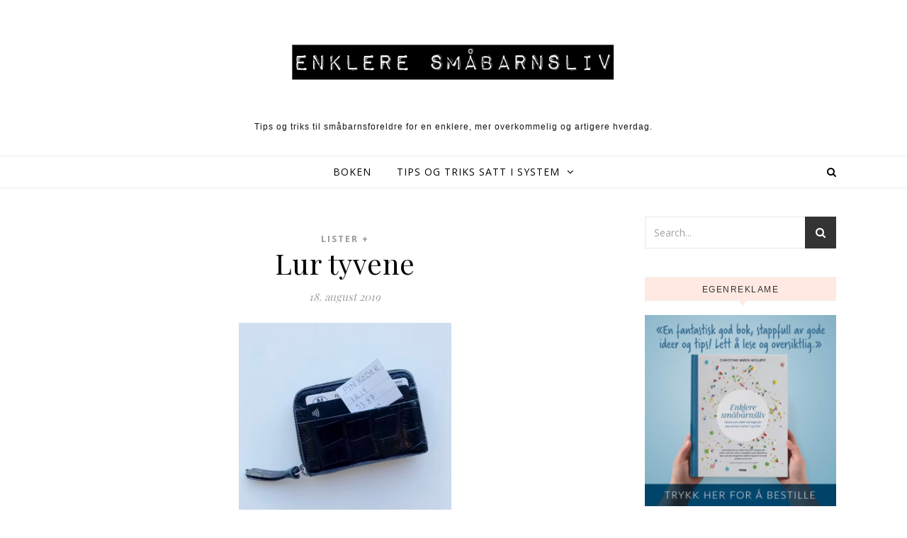

--- FILE ---
content_type: text/html; charset=UTF-8
request_url: https://www.enkleresmabarnsliv.no/2019/08/18/lur-tyvene/
body_size: 74026
content:
<!DOCTYPE html>
<html dir="ltr" lang="nb-NO">
<head>
<meta charset="UTF-8">
<meta name="viewport" content="width=device-width, initial-scale=1.0" />
<link rel="profile" href="http://gmpg.org/xfn/11">

		<!-- All in One SEO 4.9.1 - aioseo.com -->
	<meta name="robots" content="max-image-preview:large" />
	<meta name="author" content="christine"/>
	<link rel="canonical" href="https://www.enkleresmabarnsliv.no/2019/08/18/lur-tyvene/" />
	<meta name="generator" content="All in One SEO (AIOSEO) 4.9.1" />
		<script type="application/ld+json" class="aioseo-schema">
			{"@context":"https:\/\/schema.org","@graph":[{"@type":"Article","@id":"https:\/\/www.enkleresmabarnsliv.no\/2019\/08\/18\/lur-tyvene\/#article","name":"Lur tyvene | Enklere sm\u00e5barnsliv","headline":"Lur tyvene","author":{"@id":"https:\/\/www.enkleresmabarnsliv.no\/author\/christine\/#author"},"publisher":{"@id":"https:\/\/www.enkleresmabarnsliv.no\/#organization"},"image":{"@type":"ImageObject","url":"https:\/\/www.enkleresmabarnsliv.no\/wp-content\/uploads\/2019\/08\/Enlight565.jpg","@id":"https:\/\/www.enkleresmabarnsliv.no\/2019\/08\/18\/lur-tyvene\/#articleImage","width":3024,"height":3024},"datePublished":"2019-08-18T20:10:34+02:00","dateModified":"2019-08-18T20:10:34+02:00","inLanguage":"nb-NO","mainEntityOfPage":{"@id":"https:\/\/www.enkleresmabarnsliv.no\/2019\/08\/18\/lur-tyvene\/#webpage"},"isPartOf":{"@id":"https:\/\/www.enkleresmabarnsliv.no\/2019\/08\/18\/lur-tyvene\/#webpage"},"articleSection":"Lister +"},{"@type":"BreadcrumbList","@id":"https:\/\/www.enkleresmabarnsliv.no\/2019\/08\/18\/lur-tyvene\/#breadcrumblist","itemListElement":[{"@type":"ListItem","@id":"https:\/\/www.enkleresmabarnsliv.no#listItem","position":1,"name":"Home","item":"https:\/\/www.enkleresmabarnsliv.no","nextItem":{"@type":"ListItem","@id":"https:\/\/www.enkleresmabarnsliv.no\/category\/lister\/#listItem","name":"Lister +"}},{"@type":"ListItem","@id":"https:\/\/www.enkleresmabarnsliv.no\/category\/lister\/#listItem","position":2,"name":"Lister +","item":"https:\/\/www.enkleresmabarnsliv.no\/category\/lister\/","nextItem":{"@type":"ListItem","@id":"https:\/\/www.enkleresmabarnsliv.no\/2019\/08\/18\/lur-tyvene\/#listItem","name":"Lur tyvene"},"previousItem":{"@type":"ListItem","@id":"https:\/\/www.enkleresmabarnsliv.no#listItem","name":"Home"}},{"@type":"ListItem","@id":"https:\/\/www.enkleresmabarnsliv.no\/2019\/08\/18\/lur-tyvene\/#listItem","position":3,"name":"Lur tyvene","previousItem":{"@type":"ListItem","@id":"https:\/\/www.enkleresmabarnsliv.no\/category\/lister\/#listItem","name":"Lister +"}}]},{"@type":"Organization","@id":"https:\/\/www.enkleresmabarnsliv.no\/#organization","name":"Enklere sm\u00e5barnsliv","description":"Tips og triks til sm\u00e5barnsforeldre for en enklere, mer overkommelig og artigere hverdag.","url":"https:\/\/www.enkleresmabarnsliv.no\/","logo":{"@type":"ImageObject","url":"https:\/\/www.enkleresmabarnsliv.no\/wp-content\/uploads\/2019\/08\/cropped-Logo-enklere-sm\u00e5barnsliv.jpg","@id":"https:\/\/www.enkleresmabarnsliv.no\/2019\/08\/18\/lur-tyvene\/#organizationLogo","width":2500,"height":590},"image":{"@id":"https:\/\/www.enkleresmabarnsliv.no\/2019\/08\/18\/lur-tyvene\/#organizationLogo"}},{"@type":"Person","@id":"https:\/\/www.enkleresmabarnsliv.no\/author\/christine\/#author","url":"https:\/\/www.enkleresmabarnsliv.no\/author\/christine\/","name":"christine","image":{"@type":"ImageObject","@id":"https:\/\/www.enkleresmabarnsliv.no\/2019\/08\/18\/lur-tyvene\/#authorImage","url":"https:\/\/secure.gravatar.com\/avatar\/5e331c78d53b23f5067779d2003ea021e9031f70f999f6ef728800e0f3337fcc?s=96&d=mm&r=g","width":96,"height":96,"caption":"christine"}},{"@type":"WebPage","@id":"https:\/\/www.enkleresmabarnsliv.no\/2019\/08\/18\/lur-tyvene\/#webpage","url":"https:\/\/www.enkleresmabarnsliv.no\/2019\/08\/18\/lur-tyvene\/","name":"Lur tyvene | Enklere sm\u00e5barnsliv","inLanguage":"nb-NO","isPartOf":{"@id":"https:\/\/www.enkleresmabarnsliv.no\/#website"},"breadcrumb":{"@id":"https:\/\/www.enkleresmabarnsliv.no\/2019\/08\/18\/lur-tyvene\/#breadcrumblist"},"author":{"@id":"https:\/\/www.enkleresmabarnsliv.no\/author\/christine\/#author"},"creator":{"@id":"https:\/\/www.enkleresmabarnsliv.no\/author\/christine\/#author"},"datePublished":"2019-08-18T20:10:34+02:00","dateModified":"2019-08-18T20:10:34+02:00"},{"@type":"WebSite","@id":"https:\/\/www.enkleresmabarnsliv.no\/#website","url":"https:\/\/www.enkleresmabarnsliv.no\/","name":"Enklere sm\u00e5barnsliv","description":"Tips og triks til sm\u00e5barnsforeldre for en enklere, mer overkommelig og artigere hverdag.","inLanguage":"nb-NO","publisher":{"@id":"https:\/\/www.enkleresmabarnsliv.no\/#organization"}}]}
		</script>
		<!-- All in One SEO -->


	<!-- This site is optimized with the Yoast SEO plugin v26.4 - https://yoast.com/wordpress/plugins/seo/ -->
	<title>Lur tyvene | Enklere småbarnsliv</title>
	<link rel="canonical" href="https://www.enkleresmabarnsliv.no/2019/08/18/lur-tyvene/" />
	<meta property="og:locale" content="nb_NO" />
	<meta property="og:type" content="article" />
	<meta property="og:title" content="Lur tyvene - Enklere småbarnsliv" />
	<meta property="og:description" content="Lur tyvene ved å legge en lapp med overskriften «Pin koder» og tre tilfeldige kombinasjoner av fire tall under. Stjeler han den vil han prøve de tre kodene, som alle er feil, og kortet forsvinner fint inn i minibanken. Andre lure tips finner du her." />
	<meta property="og:url" content="https://www.enkleresmabarnsliv.no/2019/08/18/lur-tyvene/" />
	<meta property="og:site_name" content="Enklere småbarnsliv" />
	<meta property="article:published_time" content="2019-08-18T18:10:34+00:00" />
	<meta property="og:image" content="https://www.enkleresmabarnsliv.no/wp-content/uploads/2019/08/Enlight565.jpg" />
	<meta property="og:image:width" content="3024" />
	<meta property="og:image:height" content="3024" />
	<meta property="og:image:type" content="image/jpeg" />
	<meta name="author" content="christine" />
	<meta name="twitter:card" content="summary_large_image" />
	<meta name="twitter:label1" content="Skrevet av" />
	<meta name="twitter:data1" content="christine" />
	<script type="application/ld+json" class="yoast-schema-graph">{"@context":"https://schema.org","@graph":[{"@type":"Article","@id":"https://www.enkleresmabarnsliv.no/2019/08/18/lur-tyvene/#article","isPartOf":{"@id":"https://www.enkleresmabarnsliv.no/2019/08/18/lur-tyvene/"},"author":{"name":"christine","@id":"https://www.enkleresmabarnsliv.no/#/schema/person/b615d47102d4276d149e903664e543e7"},"headline":"Lur tyvene","datePublished":"2019-08-18T18:10:34+00:00","mainEntityOfPage":{"@id":"https://www.enkleresmabarnsliv.no/2019/08/18/lur-tyvene/"},"wordCount":47,"commentCount":0,"publisher":{"@id":"https://www.enkleresmabarnsliv.no/#organization"},"image":{"@id":"https://www.enkleresmabarnsliv.no/2019/08/18/lur-tyvene/#primaryimage"},"thumbnailUrl":"https://www.enkleresmabarnsliv.no/wp-content/uploads/2019/08/Enlight565-300x300.jpg","articleSection":["Lister +"],"inLanguage":"nb-NO","potentialAction":[{"@type":"CommentAction","name":"Comment","target":["https://www.enkleresmabarnsliv.no/2019/08/18/lur-tyvene/#respond"]}]},{"@type":"WebPage","@id":"https://www.enkleresmabarnsliv.no/2019/08/18/lur-tyvene/","url":"https://www.enkleresmabarnsliv.no/2019/08/18/lur-tyvene/","name":"Lur tyvene - Enklere småbarnsliv","isPartOf":{"@id":"https://www.enkleresmabarnsliv.no/#website"},"primaryImageOfPage":{"@id":"https://www.enkleresmabarnsliv.no/2019/08/18/lur-tyvene/#primaryimage"},"image":{"@id":"https://www.enkleresmabarnsliv.no/2019/08/18/lur-tyvene/#primaryimage"},"thumbnailUrl":"https://www.enkleresmabarnsliv.no/wp-content/uploads/2019/08/Enlight565-300x300.jpg","datePublished":"2019-08-18T18:10:34+00:00","breadcrumb":{"@id":"https://www.enkleresmabarnsliv.no/2019/08/18/lur-tyvene/#breadcrumb"},"inLanguage":"nb-NO","potentialAction":[{"@type":"ReadAction","target":["https://www.enkleresmabarnsliv.no/2019/08/18/lur-tyvene/"]}]},{"@type":"ImageObject","inLanguage":"nb-NO","@id":"https://www.enkleresmabarnsliv.no/2019/08/18/lur-tyvene/#primaryimage","url":"https://www.enkleresmabarnsliv.no/wp-content/uploads/2019/08/Enlight565.jpg","contentUrl":"https://www.enkleresmabarnsliv.no/wp-content/uploads/2019/08/Enlight565.jpg","width":3024,"height":3024},{"@type":"BreadcrumbList","@id":"https://www.enkleresmabarnsliv.no/2019/08/18/lur-tyvene/#breadcrumb","itemListElement":[{"@type":"ListItem","position":1,"name":"Hjem","item":"https://www.enkleresmabarnsliv.no/"},{"@type":"ListItem","position":2,"name":"Lur tyvene"}]},{"@type":"WebSite","@id":"https://www.enkleresmabarnsliv.no/#website","url":"https://www.enkleresmabarnsliv.no/","name":"Enklere småbarnsliv","description":"Tips og triks til småbarnsforeldre for en enklere, mer overkommelig og artigere hverdag.","publisher":{"@id":"https://www.enkleresmabarnsliv.no/#organization"},"potentialAction":[{"@type":"SearchAction","target":{"@type":"EntryPoint","urlTemplate":"https://www.enkleresmabarnsliv.no/?s={search_term_string}"},"query-input":{"@type":"PropertyValueSpecification","valueRequired":true,"valueName":"search_term_string"}}],"inLanguage":"nb-NO"},{"@type":"Organization","@id":"https://www.enkleresmabarnsliv.no/#organization","name":"Enklere småbarnsliv","url":"https://www.enkleresmabarnsliv.no/","logo":{"@type":"ImageObject","inLanguage":"nb-NO","@id":"https://www.enkleresmabarnsliv.no/#/schema/logo/image/","url":"https://www.enkleresmabarnsliv.no/wp-content/uploads/2019/08/cropped-Logo-enklere-småbarnsliv.jpg","contentUrl":"https://www.enkleresmabarnsliv.no/wp-content/uploads/2019/08/cropped-Logo-enklere-småbarnsliv.jpg","width":2500,"height":590,"caption":"Enklere småbarnsliv"},"image":{"@id":"https://www.enkleresmabarnsliv.no/#/schema/logo/image/"}},{"@type":"Person","@id":"https://www.enkleresmabarnsliv.no/#/schema/person/b615d47102d4276d149e903664e543e7","name":"christine","image":{"@type":"ImageObject","inLanguage":"nb-NO","@id":"https://www.enkleresmabarnsliv.no/#/schema/person/image/","url":"https://secure.gravatar.com/avatar/5e331c78d53b23f5067779d2003ea021e9031f70f999f6ef728800e0f3337fcc?s=96&d=mm&r=g","contentUrl":"https://secure.gravatar.com/avatar/5e331c78d53b23f5067779d2003ea021e9031f70f999f6ef728800e0f3337fcc?s=96&d=mm&r=g","caption":"christine"},"url":"https://www.enkleresmabarnsliv.no/author/christine/"}]}</script>
	<!-- / Yoast SEO plugin. -->


<link rel='dns-prefetch' href='//fonts.googleapis.com' />
<link rel="alternate" type="application/rss+xml" title="Enklere småbarnsliv &raquo; strøm" href="https://www.enkleresmabarnsliv.no/feed/" />
<link rel="alternate" type="application/rss+xml" title="Enklere småbarnsliv &raquo; kommentarstrøm" href="https://www.enkleresmabarnsliv.no/comments/feed/" />
<link rel="alternate" type="application/rss+xml" title="Enklere småbarnsliv &raquo; Lur tyvene kommentarstrøm" href="https://www.enkleresmabarnsliv.no/2019/08/18/lur-tyvene/feed/" />
<link rel="alternate" title="oEmbed (JSON)" type="application/json+oembed" href="https://www.enkleresmabarnsliv.no/wp-json/oembed/1.0/embed?url=https%3A%2F%2Fwww.enkleresmabarnsliv.no%2F2019%2F08%2F18%2Flur-tyvene%2F" />
<link rel="alternate" title="oEmbed (XML)" type="text/xml+oembed" href="https://www.enkleresmabarnsliv.no/wp-json/oembed/1.0/embed?url=https%3A%2F%2Fwww.enkleresmabarnsliv.no%2F2019%2F08%2F18%2Flur-tyvene%2F&#038;format=xml" />
		<!-- This site uses the Google Analytics by ExactMetrics plugin v8.10.2 - Using Analytics tracking - https://www.exactmetrics.com/ -->
		<!-- Note: ExactMetrics is not currently configured on this site. The site owner needs to authenticate with Google Analytics in the ExactMetrics settings panel. -->
					<!-- No tracking code set -->
				<!-- / Google Analytics by ExactMetrics -->
		<style id='wp-img-auto-sizes-contain-inline-css' type='text/css'>
img:is([sizes=auto i],[sizes^="auto," i]){contain-intrinsic-size:3000px 1500px}
/*# sourceURL=wp-img-auto-sizes-contain-inline-css */
</style>
<style id='wp-emoji-styles-inline-css' type='text/css'>

	img.wp-smiley, img.emoji {
		display: inline !important;
		border: none !important;
		box-shadow: none !important;
		height: 1em !important;
		width: 1em !important;
		margin: 0 0.07em !important;
		vertical-align: -0.1em !important;
		background: none !important;
		padding: 0 !important;
	}
/*# sourceURL=wp-emoji-styles-inline-css */
</style>
<style id='wp-block-library-inline-css' type='text/css'>
:root{--wp-block-synced-color:#7a00df;--wp-block-synced-color--rgb:122,0,223;--wp-bound-block-color:var(--wp-block-synced-color);--wp-editor-canvas-background:#ddd;--wp-admin-theme-color:#007cba;--wp-admin-theme-color--rgb:0,124,186;--wp-admin-theme-color-darker-10:#006ba1;--wp-admin-theme-color-darker-10--rgb:0,107,160.5;--wp-admin-theme-color-darker-20:#005a87;--wp-admin-theme-color-darker-20--rgb:0,90,135;--wp-admin-border-width-focus:2px}@media (min-resolution:192dpi){:root{--wp-admin-border-width-focus:1.5px}}.wp-element-button{cursor:pointer}:root .has-very-light-gray-background-color{background-color:#eee}:root .has-very-dark-gray-background-color{background-color:#313131}:root .has-very-light-gray-color{color:#eee}:root .has-very-dark-gray-color{color:#313131}:root .has-vivid-green-cyan-to-vivid-cyan-blue-gradient-background{background:linear-gradient(135deg,#00d084,#0693e3)}:root .has-purple-crush-gradient-background{background:linear-gradient(135deg,#34e2e4,#4721fb 50%,#ab1dfe)}:root .has-hazy-dawn-gradient-background{background:linear-gradient(135deg,#faaca8,#dad0ec)}:root .has-subdued-olive-gradient-background{background:linear-gradient(135deg,#fafae1,#67a671)}:root .has-atomic-cream-gradient-background{background:linear-gradient(135deg,#fdd79a,#004a59)}:root .has-nightshade-gradient-background{background:linear-gradient(135deg,#330968,#31cdcf)}:root .has-midnight-gradient-background{background:linear-gradient(135deg,#020381,#2874fc)}:root{--wp--preset--font-size--normal:16px;--wp--preset--font-size--huge:42px}.has-regular-font-size{font-size:1em}.has-larger-font-size{font-size:2.625em}.has-normal-font-size{font-size:var(--wp--preset--font-size--normal)}.has-huge-font-size{font-size:var(--wp--preset--font-size--huge)}.has-text-align-center{text-align:center}.has-text-align-left{text-align:left}.has-text-align-right{text-align:right}.has-fit-text{white-space:nowrap!important}#end-resizable-editor-section{display:none}.aligncenter{clear:both}.items-justified-left{justify-content:flex-start}.items-justified-center{justify-content:center}.items-justified-right{justify-content:flex-end}.items-justified-space-between{justify-content:space-between}.screen-reader-text{border:0;clip-path:inset(50%);height:1px;margin:-1px;overflow:hidden;padding:0;position:absolute;width:1px;word-wrap:normal!important}.screen-reader-text:focus{background-color:#ddd;clip-path:none;color:#444;display:block;font-size:1em;height:auto;left:5px;line-height:normal;padding:15px 23px 14px;text-decoration:none;top:5px;width:auto;z-index:100000}html :where(.has-border-color){border-style:solid}html :where([style*=border-top-color]){border-top-style:solid}html :where([style*=border-right-color]){border-right-style:solid}html :where([style*=border-bottom-color]){border-bottom-style:solid}html :where([style*=border-left-color]){border-left-style:solid}html :where([style*=border-width]){border-style:solid}html :where([style*=border-top-width]){border-top-style:solid}html :where([style*=border-right-width]){border-right-style:solid}html :where([style*=border-bottom-width]){border-bottom-style:solid}html :where([style*=border-left-width]){border-left-style:solid}html :where(img[class*=wp-image-]){height:auto;max-width:100%}:where(figure){margin:0 0 1em}html :where(.is-position-sticky){--wp-admin--admin-bar--position-offset:var(--wp-admin--admin-bar--height,0px)}@media screen and (max-width:600px){html :where(.is-position-sticky){--wp-admin--admin-bar--position-offset:0px}}

/*# sourceURL=wp-block-library-inline-css */
</style><style id='wp-block-image-inline-css' type='text/css'>
.wp-block-image>a,.wp-block-image>figure>a{display:inline-block}.wp-block-image img{box-sizing:border-box;height:auto;max-width:100%;vertical-align:bottom}@media not (prefers-reduced-motion){.wp-block-image img.hide{visibility:hidden}.wp-block-image img.show{animation:show-content-image .4s}}.wp-block-image[style*=border-radius] img,.wp-block-image[style*=border-radius]>a{border-radius:inherit}.wp-block-image.has-custom-border img{box-sizing:border-box}.wp-block-image.aligncenter{text-align:center}.wp-block-image.alignfull>a,.wp-block-image.alignwide>a{width:100%}.wp-block-image.alignfull img,.wp-block-image.alignwide img{height:auto;width:100%}.wp-block-image .aligncenter,.wp-block-image .alignleft,.wp-block-image .alignright,.wp-block-image.aligncenter,.wp-block-image.alignleft,.wp-block-image.alignright{display:table}.wp-block-image .aligncenter>figcaption,.wp-block-image .alignleft>figcaption,.wp-block-image .alignright>figcaption,.wp-block-image.aligncenter>figcaption,.wp-block-image.alignleft>figcaption,.wp-block-image.alignright>figcaption{caption-side:bottom;display:table-caption}.wp-block-image .alignleft{float:left;margin:.5em 1em .5em 0}.wp-block-image .alignright{float:right;margin:.5em 0 .5em 1em}.wp-block-image .aligncenter{margin-left:auto;margin-right:auto}.wp-block-image :where(figcaption){margin-bottom:1em;margin-top:.5em}.wp-block-image.is-style-circle-mask img{border-radius:9999px}@supports ((-webkit-mask-image:none) or (mask-image:none)) or (-webkit-mask-image:none){.wp-block-image.is-style-circle-mask img{border-radius:0;-webkit-mask-image:url('data:image/svg+xml;utf8,<svg viewBox="0 0 100 100" xmlns="http://www.w3.org/2000/svg"><circle cx="50" cy="50" r="50"/></svg>');mask-image:url('data:image/svg+xml;utf8,<svg viewBox="0 0 100 100" xmlns="http://www.w3.org/2000/svg"><circle cx="50" cy="50" r="50"/></svg>');mask-mode:alpha;-webkit-mask-position:center;mask-position:center;-webkit-mask-repeat:no-repeat;mask-repeat:no-repeat;-webkit-mask-size:contain;mask-size:contain}}:root :where(.wp-block-image.is-style-rounded img,.wp-block-image .is-style-rounded img){border-radius:9999px}.wp-block-image figure{margin:0}.wp-lightbox-container{display:flex;flex-direction:column;position:relative}.wp-lightbox-container img{cursor:zoom-in}.wp-lightbox-container img:hover+button{opacity:1}.wp-lightbox-container button{align-items:center;backdrop-filter:blur(16px) saturate(180%);background-color:#5a5a5a40;border:none;border-radius:4px;cursor:zoom-in;display:flex;height:20px;justify-content:center;opacity:0;padding:0;position:absolute;right:16px;text-align:center;top:16px;width:20px;z-index:100}@media not (prefers-reduced-motion){.wp-lightbox-container button{transition:opacity .2s ease}}.wp-lightbox-container button:focus-visible{outline:3px auto #5a5a5a40;outline:3px auto -webkit-focus-ring-color;outline-offset:3px}.wp-lightbox-container button:hover{cursor:pointer;opacity:1}.wp-lightbox-container button:focus{opacity:1}.wp-lightbox-container button:focus,.wp-lightbox-container button:hover,.wp-lightbox-container button:not(:hover):not(:active):not(.has-background){background-color:#5a5a5a40;border:none}.wp-lightbox-overlay{box-sizing:border-box;cursor:zoom-out;height:100vh;left:0;overflow:hidden;position:fixed;top:0;visibility:hidden;width:100%;z-index:100000}.wp-lightbox-overlay .close-button{align-items:center;cursor:pointer;display:flex;justify-content:center;min-height:40px;min-width:40px;padding:0;position:absolute;right:calc(env(safe-area-inset-right) + 16px);top:calc(env(safe-area-inset-top) + 16px);z-index:5000000}.wp-lightbox-overlay .close-button:focus,.wp-lightbox-overlay .close-button:hover,.wp-lightbox-overlay .close-button:not(:hover):not(:active):not(.has-background){background:none;border:none}.wp-lightbox-overlay .lightbox-image-container{height:var(--wp--lightbox-container-height);left:50%;overflow:hidden;position:absolute;top:50%;transform:translate(-50%,-50%);transform-origin:top left;width:var(--wp--lightbox-container-width);z-index:9999999999}.wp-lightbox-overlay .wp-block-image{align-items:center;box-sizing:border-box;display:flex;height:100%;justify-content:center;margin:0;position:relative;transform-origin:0 0;width:100%;z-index:3000000}.wp-lightbox-overlay .wp-block-image img{height:var(--wp--lightbox-image-height);min-height:var(--wp--lightbox-image-height);min-width:var(--wp--lightbox-image-width);width:var(--wp--lightbox-image-width)}.wp-lightbox-overlay .wp-block-image figcaption{display:none}.wp-lightbox-overlay button{background:none;border:none}.wp-lightbox-overlay .scrim{background-color:#fff;height:100%;opacity:.9;position:absolute;width:100%;z-index:2000000}.wp-lightbox-overlay.active{visibility:visible}@media not (prefers-reduced-motion){.wp-lightbox-overlay.active{animation:turn-on-visibility .25s both}.wp-lightbox-overlay.active img{animation:turn-on-visibility .35s both}.wp-lightbox-overlay.show-closing-animation:not(.active){animation:turn-off-visibility .35s both}.wp-lightbox-overlay.show-closing-animation:not(.active) img{animation:turn-off-visibility .25s both}.wp-lightbox-overlay.zoom.active{animation:none;opacity:1;visibility:visible}.wp-lightbox-overlay.zoom.active .lightbox-image-container{animation:lightbox-zoom-in .4s}.wp-lightbox-overlay.zoom.active .lightbox-image-container img{animation:none}.wp-lightbox-overlay.zoom.active .scrim{animation:turn-on-visibility .4s forwards}.wp-lightbox-overlay.zoom.show-closing-animation:not(.active){animation:none}.wp-lightbox-overlay.zoom.show-closing-animation:not(.active) .lightbox-image-container{animation:lightbox-zoom-out .4s}.wp-lightbox-overlay.zoom.show-closing-animation:not(.active) .lightbox-image-container img{animation:none}.wp-lightbox-overlay.zoom.show-closing-animation:not(.active) .scrim{animation:turn-off-visibility .4s forwards}}@keyframes show-content-image{0%{visibility:hidden}99%{visibility:hidden}to{visibility:visible}}@keyframes turn-on-visibility{0%{opacity:0}to{opacity:1}}@keyframes turn-off-visibility{0%{opacity:1;visibility:visible}99%{opacity:0;visibility:visible}to{opacity:0;visibility:hidden}}@keyframes lightbox-zoom-in{0%{transform:translate(calc((-100vw + var(--wp--lightbox-scrollbar-width))/2 + var(--wp--lightbox-initial-left-position)),calc(-50vh + var(--wp--lightbox-initial-top-position))) scale(var(--wp--lightbox-scale))}to{transform:translate(-50%,-50%) scale(1)}}@keyframes lightbox-zoom-out{0%{transform:translate(-50%,-50%) scale(1);visibility:visible}99%{visibility:visible}to{transform:translate(calc((-100vw + var(--wp--lightbox-scrollbar-width))/2 + var(--wp--lightbox-initial-left-position)),calc(-50vh + var(--wp--lightbox-initial-top-position))) scale(var(--wp--lightbox-scale));visibility:hidden}}
/*# sourceURL=https://www.enkleresmabarnsliv.no/wp-includes/blocks/image/style.min.css */
</style>
<style id='wp-block-paragraph-inline-css' type='text/css'>
.is-small-text{font-size:.875em}.is-regular-text{font-size:1em}.is-large-text{font-size:2.25em}.is-larger-text{font-size:3em}.has-drop-cap:not(:focus):first-letter{float:left;font-size:8.4em;font-style:normal;font-weight:100;line-height:.68;margin:.05em .1em 0 0;text-transform:uppercase}body.rtl .has-drop-cap:not(:focus):first-letter{float:none;margin-left:.1em}p.has-drop-cap.has-background{overflow:hidden}:root :where(p.has-background){padding:1.25em 2.375em}:where(p.has-text-color:not(.has-link-color)) a{color:inherit}p.has-text-align-left[style*="writing-mode:vertical-lr"],p.has-text-align-right[style*="writing-mode:vertical-rl"]{rotate:180deg}
/*# sourceURL=https://www.enkleresmabarnsliv.no/wp-includes/blocks/paragraph/style.min.css */
</style>
<style id='global-styles-inline-css' type='text/css'>
:root{--wp--preset--aspect-ratio--square: 1;--wp--preset--aspect-ratio--4-3: 4/3;--wp--preset--aspect-ratio--3-4: 3/4;--wp--preset--aspect-ratio--3-2: 3/2;--wp--preset--aspect-ratio--2-3: 2/3;--wp--preset--aspect-ratio--16-9: 16/9;--wp--preset--aspect-ratio--9-16: 9/16;--wp--preset--color--black: #000000;--wp--preset--color--cyan-bluish-gray: #abb8c3;--wp--preset--color--white: #ffffff;--wp--preset--color--pale-pink: #f78da7;--wp--preset--color--vivid-red: #cf2e2e;--wp--preset--color--luminous-vivid-orange: #ff6900;--wp--preset--color--luminous-vivid-amber: #fcb900;--wp--preset--color--light-green-cyan: #7bdcb5;--wp--preset--color--vivid-green-cyan: #00d084;--wp--preset--color--pale-cyan-blue: #8ed1fc;--wp--preset--color--vivid-cyan-blue: #0693e3;--wp--preset--color--vivid-purple: #9b51e0;--wp--preset--gradient--vivid-cyan-blue-to-vivid-purple: linear-gradient(135deg,rgb(6,147,227) 0%,rgb(155,81,224) 100%);--wp--preset--gradient--light-green-cyan-to-vivid-green-cyan: linear-gradient(135deg,rgb(122,220,180) 0%,rgb(0,208,130) 100%);--wp--preset--gradient--luminous-vivid-amber-to-luminous-vivid-orange: linear-gradient(135deg,rgb(252,185,0) 0%,rgb(255,105,0) 100%);--wp--preset--gradient--luminous-vivid-orange-to-vivid-red: linear-gradient(135deg,rgb(255,105,0) 0%,rgb(207,46,46) 100%);--wp--preset--gradient--very-light-gray-to-cyan-bluish-gray: linear-gradient(135deg,rgb(238,238,238) 0%,rgb(169,184,195) 100%);--wp--preset--gradient--cool-to-warm-spectrum: linear-gradient(135deg,rgb(74,234,220) 0%,rgb(151,120,209) 20%,rgb(207,42,186) 40%,rgb(238,44,130) 60%,rgb(251,105,98) 80%,rgb(254,248,76) 100%);--wp--preset--gradient--blush-light-purple: linear-gradient(135deg,rgb(255,206,236) 0%,rgb(152,150,240) 100%);--wp--preset--gradient--blush-bordeaux: linear-gradient(135deg,rgb(254,205,165) 0%,rgb(254,45,45) 50%,rgb(107,0,62) 100%);--wp--preset--gradient--luminous-dusk: linear-gradient(135deg,rgb(255,203,112) 0%,rgb(199,81,192) 50%,rgb(65,88,208) 100%);--wp--preset--gradient--pale-ocean: linear-gradient(135deg,rgb(255,245,203) 0%,rgb(182,227,212) 50%,rgb(51,167,181) 100%);--wp--preset--gradient--electric-grass: linear-gradient(135deg,rgb(202,248,128) 0%,rgb(113,206,126) 100%);--wp--preset--gradient--midnight: linear-gradient(135deg,rgb(2,3,129) 0%,rgb(40,116,252) 100%);--wp--preset--font-size--small: 13px;--wp--preset--font-size--medium: 20px;--wp--preset--font-size--large: 36px;--wp--preset--font-size--x-large: 42px;--wp--preset--spacing--20: 0.44rem;--wp--preset--spacing--30: 0.67rem;--wp--preset--spacing--40: 1rem;--wp--preset--spacing--50: 1.5rem;--wp--preset--spacing--60: 2.25rem;--wp--preset--spacing--70: 3.38rem;--wp--preset--spacing--80: 5.06rem;--wp--preset--shadow--natural: 6px 6px 9px rgba(0, 0, 0, 0.2);--wp--preset--shadow--deep: 12px 12px 50px rgba(0, 0, 0, 0.4);--wp--preset--shadow--sharp: 6px 6px 0px rgba(0, 0, 0, 0.2);--wp--preset--shadow--outlined: 6px 6px 0px -3px rgb(255, 255, 255), 6px 6px rgb(0, 0, 0);--wp--preset--shadow--crisp: 6px 6px 0px rgb(0, 0, 0);}:where(.is-layout-flex){gap: 0.5em;}:where(.is-layout-grid){gap: 0.5em;}body .is-layout-flex{display: flex;}.is-layout-flex{flex-wrap: wrap;align-items: center;}.is-layout-flex > :is(*, div){margin: 0;}body .is-layout-grid{display: grid;}.is-layout-grid > :is(*, div){margin: 0;}:where(.wp-block-columns.is-layout-flex){gap: 2em;}:where(.wp-block-columns.is-layout-grid){gap: 2em;}:where(.wp-block-post-template.is-layout-flex){gap: 1.25em;}:where(.wp-block-post-template.is-layout-grid){gap: 1.25em;}.has-black-color{color: var(--wp--preset--color--black) !important;}.has-cyan-bluish-gray-color{color: var(--wp--preset--color--cyan-bluish-gray) !important;}.has-white-color{color: var(--wp--preset--color--white) !important;}.has-pale-pink-color{color: var(--wp--preset--color--pale-pink) !important;}.has-vivid-red-color{color: var(--wp--preset--color--vivid-red) !important;}.has-luminous-vivid-orange-color{color: var(--wp--preset--color--luminous-vivid-orange) !important;}.has-luminous-vivid-amber-color{color: var(--wp--preset--color--luminous-vivid-amber) !important;}.has-light-green-cyan-color{color: var(--wp--preset--color--light-green-cyan) !important;}.has-vivid-green-cyan-color{color: var(--wp--preset--color--vivid-green-cyan) !important;}.has-pale-cyan-blue-color{color: var(--wp--preset--color--pale-cyan-blue) !important;}.has-vivid-cyan-blue-color{color: var(--wp--preset--color--vivid-cyan-blue) !important;}.has-vivid-purple-color{color: var(--wp--preset--color--vivid-purple) !important;}.has-black-background-color{background-color: var(--wp--preset--color--black) !important;}.has-cyan-bluish-gray-background-color{background-color: var(--wp--preset--color--cyan-bluish-gray) !important;}.has-white-background-color{background-color: var(--wp--preset--color--white) !important;}.has-pale-pink-background-color{background-color: var(--wp--preset--color--pale-pink) !important;}.has-vivid-red-background-color{background-color: var(--wp--preset--color--vivid-red) !important;}.has-luminous-vivid-orange-background-color{background-color: var(--wp--preset--color--luminous-vivid-orange) !important;}.has-luminous-vivid-amber-background-color{background-color: var(--wp--preset--color--luminous-vivid-amber) !important;}.has-light-green-cyan-background-color{background-color: var(--wp--preset--color--light-green-cyan) !important;}.has-vivid-green-cyan-background-color{background-color: var(--wp--preset--color--vivid-green-cyan) !important;}.has-pale-cyan-blue-background-color{background-color: var(--wp--preset--color--pale-cyan-blue) !important;}.has-vivid-cyan-blue-background-color{background-color: var(--wp--preset--color--vivid-cyan-blue) !important;}.has-vivid-purple-background-color{background-color: var(--wp--preset--color--vivid-purple) !important;}.has-black-border-color{border-color: var(--wp--preset--color--black) !important;}.has-cyan-bluish-gray-border-color{border-color: var(--wp--preset--color--cyan-bluish-gray) !important;}.has-white-border-color{border-color: var(--wp--preset--color--white) !important;}.has-pale-pink-border-color{border-color: var(--wp--preset--color--pale-pink) !important;}.has-vivid-red-border-color{border-color: var(--wp--preset--color--vivid-red) !important;}.has-luminous-vivid-orange-border-color{border-color: var(--wp--preset--color--luminous-vivid-orange) !important;}.has-luminous-vivid-amber-border-color{border-color: var(--wp--preset--color--luminous-vivid-amber) !important;}.has-light-green-cyan-border-color{border-color: var(--wp--preset--color--light-green-cyan) !important;}.has-vivid-green-cyan-border-color{border-color: var(--wp--preset--color--vivid-green-cyan) !important;}.has-pale-cyan-blue-border-color{border-color: var(--wp--preset--color--pale-cyan-blue) !important;}.has-vivid-cyan-blue-border-color{border-color: var(--wp--preset--color--vivid-cyan-blue) !important;}.has-vivid-purple-border-color{border-color: var(--wp--preset--color--vivid-purple) !important;}.has-vivid-cyan-blue-to-vivid-purple-gradient-background{background: var(--wp--preset--gradient--vivid-cyan-blue-to-vivid-purple) !important;}.has-light-green-cyan-to-vivid-green-cyan-gradient-background{background: var(--wp--preset--gradient--light-green-cyan-to-vivid-green-cyan) !important;}.has-luminous-vivid-amber-to-luminous-vivid-orange-gradient-background{background: var(--wp--preset--gradient--luminous-vivid-amber-to-luminous-vivid-orange) !important;}.has-luminous-vivid-orange-to-vivid-red-gradient-background{background: var(--wp--preset--gradient--luminous-vivid-orange-to-vivid-red) !important;}.has-very-light-gray-to-cyan-bluish-gray-gradient-background{background: var(--wp--preset--gradient--very-light-gray-to-cyan-bluish-gray) !important;}.has-cool-to-warm-spectrum-gradient-background{background: var(--wp--preset--gradient--cool-to-warm-spectrum) !important;}.has-blush-light-purple-gradient-background{background: var(--wp--preset--gradient--blush-light-purple) !important;}.has-blush-bordeaux-gradient-background{background: var(--wp--preset--gradient--blush-bordeaux) !important;}.has-luminous-dusk-gradient-background{background: var(--wp--preset--gradient--luminous-dusk) !important;}.has-pale-ocean-gradient-background{background: var(--wp--preset--gradient--pale-ocean) !important;}.has-electric-grass-gradient-background{background: var(--wp--preset--gradient--electric-grass) !important;}.has-midnight-gradient-background{background: var(--wp--preset--gradient--midnight) !important;}.has-small-font-size{font-size: var(--wp--preset--font-size--small) !important;}.has-medium-font-size{font-size: var(--wp--preset--font-size--medium) !important;}.has-large-font-size{font-size: var(--wp--preset--font-size--large) !important;}.has-x-large-font-size{font-size: var(--wp--preset--font-size--x-large) !important;}
/*# sourceURL=global-styles-inline-css */
</style>

<style id='classic-theme-styles-inline-css' type='text/css'>
/*! This file is auto-generated */
.wp-block-button__link{color:#fff;background-color:#32373c;border-radius:9999px;box-shadow:none;text-decoration:none;padding:calc(.667em + 2px) calc(1.333em + 2px);font-size:1.125em}.wp-block-file__button{background:#32373c;color:#fff;text-decoration:none}
/*# sourceURL=/wp-includes/css/classic-themes.min.css */
</style>
<link rel='stylesheet' id='mc4wp-form-themes-css' href='https://www.enkleresmabarnsliv.no/wp-content/plugins/mailchimp-for-wp/assets/css/form-themes.css?ver=4.10.8' type='text/css' media='all' />
<link rel='stylesheet' id='savona-style-css' href='https://www.enkleresmabarnsliv.no/wp-content/themes/savona/style.css?ver=6.9' type='text/css' media='all' />
<link rel='stylesheet' id='savona-fame-style-css' href='https://www.enkleresmabarnsliv.no/wp-content/themes/savona-fame/style.css?ver=1.0.1' type='text/css' media='all' />
<link rel='stylesheet' id='fontawesome-css' href='https://www.enkleresmabarnsliv.no/wp-content/themes/savona/assets/css/font-awesome.css?ver=6.9' type='text/css' media='all' />
<link rel='stylesheet' id='fontello-css' href='https://www.enkleresmabarnsliv.no/wp-content/themes/savona/assets/css/fontello.css?ver=6.9' type='text/css' media='all' />
<link rel='stylesheet' id='slick-css' href='https://www.enkleresmabarnsliv.no/wp-content/themes/savona/assets/css/slick.css?ver=6.9' type='text/css' media='all' />
<link rel='stylesheet' id='scrollbar-css' href='https://www.enkleresmabarnsliv.no/wp-content/themes/savona/assets/css/perfect-scrollbar.css?ver=6.9' type='text/css' media='all' />
<link rel='stylesheet' id='savona-woocommerce-css' href='https://www.enkleresmabarnsliv.no/wp-content/themes/savona/assets/css/woocommerce.css?ver=6.9' type='text/css' media='all' />
<link rel='stylesheet' id='savona-responsive-css' href='https://www.enkleresmabarnsliv.no/wp-content/themes/savona/assets/css/responsive.css?ver=6.9' type='text/css' media='all' />
<link rel='stylesheet' id='savona-playfair-font-css' href='//fonts.googleapis.com/css?family=Playfair+Display%3A400%2C700&#038;ver=1.0.0' type='text/css' media='all' />
<link rel='stylesheet' id='savona-opensans-font-css' href='//fonts.googleapis.com/css?family=Open+Sans%3A400italic%2C400%2C600italic%2C600%2C700italic%2C700&#038;ver=1.0.0' type='text/css' media='all' />
<script type="text/javascript" src="https://www.enkleresmabarnsliv.no/wp-includes/js/jquery/jquery.min.js?ver=3.7.1" id="jquery-core-js"></script>
<script type="text/javascript" src="https://www.enkleresmabarnsliv.no/wp-includes/js/jquery/jquery-migrate.min.js?ver=3.4.1" id="jquery-migrate-js"></script>
<script type="text/javascript" id="ajax-test-js-extra">
/* <![CDATA[ */
var the_ajax_script = {"ajaxurl":"https://www.enkleresmabarnsliv.no/wp-admin/admin-ajax.php"};
//# sourceURL=ajax-test-js-extra
/* ]]> */
</script>
<script type="text/javascript" src="https://www.enkleresmabarnsliv.no/wp-content/plugins/google-site-verification-using-meta-tag//verification.js?ver=6.9" id="ajax-test-js"></script>
<link rel="https://api.w.org/" href="https://www.enkleresmabarnsliv.no/wp-json/" /><link rel="alternate" title="JSON" type="application/json" href="https://www.enkleresmabarnsliv.no/wp-json/wp/v2/posts/2460" /><link rel="EditURI" type="application/rsd+xml" title="RSD" href="https://www.enkleresmabarnsliv.no/xmlrpc.php?rsd" />
<meta name="generator" content="WordPress 6.9" />
<link rel='shortlink' href='https://www.enkleresmabarnsliv.no/?p=2460' />
<script id="mcjs">!function(c,h,i,m,p){m=c.createElement(h),p=c.getElementsByTagName(h)[0],m.async=1,m.src=i,p.parentNode.insertBefore(m,p)}(document,"script","https://chimpstatic.com/mcjs-connected/js/users/eaf925b91114da81c4d24e1d4/471925364b6f648f7a50f7f14.js");</script><script type='text/javascript' data-cfasync='false'>var _mmunch = {'front': false, 'page': false, 'post': false, 'category': false, 'author': false, 'search': false, 'attachment': false, 'tag': false};_mmunch['post'] = true; _mmunch['postData'] = {"ID":2460,"post_name":"lur-tyvene","post_title":"Lur tyvene","post_type":"post","post_author":"1","post_status":"publish"}; _mmunch['postCategories'] = [{"term_id":14,"name":"Lister +","slug":"lister","term_group":0,"term_taxonomy_id":14,"taxonomy":"category","description":"","parent":0,"count":39,"filter":"raw","cat_ID":14,"category_count":39,"category_description":"","cat_name":"Lister +","category_nicename":"lister","category_parent":0}]; _mmunch['postTags'] = false; _mmunch['postAuthor'] = {"name":"christine","ID":1};</script><script data-cfasync="false" src="//a.mailmunch.co/app/v1/site.js" id="mailmunch-script" data-plugin="mc_mm" data-mailmunch-site-id="990718" async></script><link rel="pingback" href="https://www.enkleresmabarnsliv.no/xmlrpc.php">
<style id="savona_dynamic_css">body {background-color: #ffffff;}#top-bar {background-color: #000000;}#top-bar a {color: #ffffff;}#top-bar a:hover,#top-bar li.current-menu-item > a,#top-bar li.current-menu-ancestor > a,#top-bar .sub-menu li.current-menu-item > a,#top-bar .sub-menu li.current-menu-ancestor> a {color: #dddddd;}#top-menu .sub-menu,#top-menu .sub-menu a {background-color: #000000;border-color: rgba(255,255,255, 0.05);}.header-logo a,.site-description {color: #111;}.entry-header {background-color: #ffffff;}#featured-links h4 {background-color: rgba(255,255,255, 0.85);color: #000000;}#main-nav a,#main-nav i,#main-nav #s {color: #000000;}.main-nav-sidebar span,.sidebar-alt-close-btn span {background-color: #000000;}#main-nav a:hover,#main-nav i:hover,#main-nav li.current-menu-item > a,#main-nav li.current-menu-ancestor > a,#main-nav .sub-menu li.current-menu-item > a,#main-nav .sub-menu li.current-menu-ancestor> a {color: #999999;}.main-nav-sidebar:hover span {background-color: #999999;}#main-menu .sub-menu,#main-menu .sub-menu a {background-color: #ffffff;border-color: rgba(0,0,0, 0.05);}#main-nav #s {background-color: #ffffff;}#main-nav #s::-webkit-input-placeholder { /* Chrome/Opera/Safari */color: rgba(0,0,0, 0.7);}#main-nav #s::-moz-placeholder { /* Firefox 19+ */color: rgba(0,0,0, 0.7);}#main-nav #s:-ms-input-placeholder { /* IE 10+ */color: rgba(0,0,0, 0.7);}#main-nav #s:-moz-placeholder { /* Firefox 18- */color: rgba(0,0,0, 0.7);}/* Background */.sidebar-alt,#featured-links,.main-content,#featured-slider,#page-content select,#page-content input,#page-content textarea {background-color: #ffffff;}/* Text */#page-content,#page-content select,#page-content input,#page-content textarea,#page-content .post-author a,#page-content .savona-widget a,#page-content .comment-author {color: #464646;}/* Title */#page-content h1 a,#page-content h1,#page-content h2,#page-content h3,#page-content h4,#page-content h5,#page-content h6,.post-content > p:first-child:first-letter,#page-content .author-description h4 a,#page-content .related-posts h4 a,#page-content .blog-pagination .previous-page a,#page-content .blog-pagination .next-page a,blockquote,#page-content .post-share a {color: #030303;}#page-content h1 a:hover {color: rgba(3,3,3, 0.75);}/* Meta */#page-content .post-date,#page-content .post-comments,#page-content .post-author,#page-content .related-post-date,#page-content .comment-meta a,#page-content .author-share a,#page-content .post-tags a,#page-content .tagcloud a,.widget_categories li,.widget_archive li,.ahse-subscribe-box p,.rpwwt-post-author,.rpwwt-post-categories,.rpwwt-post-date,.rpwwt-post-comments-number {color: #a1a1a1;}#page-content input::-webkit-input-placeholder { /* Chrome/Opera/Safari */color: #a1a1a1;}#page-content input::-moz-placeholder { /* Firefox 19+ */color: #a1a1a1;}#page-content input:-ms-input-placeholder { /* IE 10+ */color: #a1a1a1;}#page-content input:-moz-placeholder { /* Firefox 18- */color: #a1a1a1;}/* Accent */#page-content a,.post-categories {color: #999999;}.ps-container > .ps-scrollbar-y-rail > .ps-scrollbar-y {background: #999999;}#page-content a:hover {color: rgba(153,153,153, 0.8);}blockquote {border-color: #999999;}/* Selection */::-moz-selection {color: #ffffff;background: #999999;}::selection {color: #ffffff;background: #999999;}/* Border */#page-content .post-footer,#page-content .author-description,#page-content .related-posts,#page-content .entry-comments,#page-content .savona-widget li,#page-content #wp-calendar,#page-content #wp-calendar caption,#page-content #wp-calendar tbody td,#page-content .widget_nav_menu li a,#page-content .tagcloud a,#page-content select,#page-content input,#page-content textarea,.widget-title h2:before,.widget-title h2:after,.post-tags a,.gallery-caption,.wp-caption-text,table tr,table th,table td,pre {border-color: #e8e8e8;}hr {background-color: #e8e8e8;}/* Buttons */.widget_search i,.widget_search #searchsubmit,.single-navigation i,#page-content .submit,#page-content .blog-pagination.numeric a,#page-content .blog-pagination.load-more a,#page-content .savona-subscribe-box input[type="submit"],#page-content .widget_wysija input[type="submit"],#page-content .post-password-form input[type="submit"],#page-content .wpcf7 [type="submit"] {color: #ffffff;background-color: #333333;}.single-navigation i:hover,#page-content .submit:hover,#page-content .blog-pagination.numeric a:hover,#page-content .blog-pagination.numeric span,#page-content .blog-pagination.load-more a:hover,#page-content .savona-subscribe-box input[type="submit"]:hover,#page-content .widget_wysija input[type="submit"]:hover,#page-content .post-password-form input[type="submit"]:hover,#page-content .wpcf7 [type="submit"]:hover {color: #ffffff;background-color: #999999;}/* Image Overlay */.image-overlay,#infscr-loading,#page-content h4.image-overlay {color: #ffffff;background-color: rgba(73,73,73, 0.3);}.image-overlay a,.post-slider .prev-arrow,.post-slider .next-arrow,#page-content .image-overlay a,#featured-slider .slick-arrow,#featured-slider .slider-dots {color: #ffffff;}.slide-caption {background: rgba(255,255,255, 0.95);}#featured-slider .slick-active {background: #ffffff;}#page-footer,#page-footer select,#page-footer input,#page-footer textarea {background-color: #f6f6f6;color: #333333;}#page-footer,#page-footer a,#page-footer select,#page-footer input,#page-footer textarea {color: #333333;}#page-footer #s::-webkit-input-placeholder { /* Chrome/Opera/Safari */color: #333333;}#page-footer #s::-moz-placeholder { /* Firefox 19+ */color: #333333;}#page-footer #s:-ms-input-placeholder { /* IE 10+ */color: #333333;}#page-footer #s:-moz-placeholder { /* Firefox 18- */color: #333333;}/* Title */#page-footer h1,#page-footer h2,#page-footer h3,#page-footer h4,#page-footer h5,#page-footer h6 {color: #111111;}#page-footer a:hover {color: #999999;}/* Border */#page-footer a,#page-footer .savona-widget li,#page-footer #wp-calendar,#page-footer #wp-calendar caption,#page-footer #wp-calendar tbody td,#page-footer .widget_nav_menu li a,#page-footer select,#page-footer input,#page-footer textarea,#page-footer .widget-title h2:before,#page-footer .widget-title h2:after,.footer-widgets {border-color: #e0dbdb;}#page-footer hr {background-color: #e0dbdb;}.savona-preloader-wrap {background-color: #333333;}.boxed-wrapper {max-width: 1160px;}.sidebar-alt {width: 340px;left: -340px; padding: 85px 35px 0px;}.sidebar-left,.sidebar-right {width: 307px;}[data-layout*="rsidebar"] .main-container,[data-layout*="lsidebar"] .main-container {width: calc(100% - 307px);width: -webkit-calc(100% - 307px);}[data-layout*="lrsidebar"] .main-container {width: calc(100% - 614px);width: -webkit-calc(100% - 614px);}[data-layout*="fullwidth"] .main-container {width: 100%;}#top-bar > div,#main-nav > div,#featured-slider.boxed-wrapper,#featured-links,.main-content,.page-footer-inner {padding-left: 40px;padding-right: 40px;}#top-menu {float: left;}.top-bar-socials {float: right;}.entry-header {background-image:url();}.logo-img {max-width: 500px;}#main-nav {text-align: center;}.main-nav-sidebar {position: absolute;top: 0px;left: 40px;z-index: 1;}.main-nav-icons {position: absolute;top: 0px;right: 40px;z-index: 2;}#featured-slider.boxed-wrapper {padding-top: 41px;}#featured-links .featured-link {margin-right: 30px;}#featured-links .featured-link:last-of-type {margin-right: 0;}#featured-links .featured-link {width: calc( (100% - -30px) / 0);width: -webkit-calc( (100% - -30px) / 0);}.blog-grid > li {margin-bottom: 30px;}[data-layout*="col2"] .blog-grid > li,[data-layout*="col3"] .blog-grid > li,[data-layout*="col4"] .blog-grid > li {display: inline-block;vertical-align: top;margin-right: 37px;}[data-layout*="col2"] .blog-grid > li:nth-of-type(2n+2),[data-layout*="col3"] .blog-grid > li:nth-of-type(3n+3),[data-layout*="col4"] .blog-grid > li:nth-of-type(4n+4) {margin-right: 0;}[data-layout*="col1"] .blog-grid > li {width: 100%;}[data-layout*="col2"] .blog-grid > li {width: calc((100% - 37px ) /2);width: -webkit-calc((100% - 37px ) /2);}[data-layout*="col3"] .blog-grid > li {width: calc((100% - 2 * 37px ) /3);width: -webkit-calc((100% - 2 * 37px ) /3);}[data-layout*="col4"] .blog-grid > li {width: calc((100% - 3 * 37px ) /4);width: -webkit-calc((100% - 3 * 37px ) /4);}[data-layout*="rsidebar"] .sidebar-right {padding-left: 37px;}[data-layout*="lsidebar"] .sidebar-left {padding-right: 37px;}[data-layout*="lrsidebar"] .sidebar-right {padding-left: 37px;}[data-layout*="lrsidebar"] .sidebar-left {padding-right: 37px;}.post-content > p:first-child:first-letter { /* MOD */float: left;margin: 0px 12px 0 0;font-size: 80px;line-height: 65px;text-align: center;}@-moz-document url-prefix() {.post-content > p:first-child:first-letter {margin-top: 10px !important;}}.footer-widgets > .savona-widget {width: 30%;margin-right: 5%;}.footer-widgets > .savona-widget:nth-child(3n+3) {margin-right: 0;}.footer-widgets > .savona-widget:nth-child(3n+4) {clear: both;}.copyright-info {float: right;}.footer-socials {float: left;}.woocommerce div.product .stock,.woocommerce div.product p.price,.woocommerce div.product span.price,.woocommerce ul.products li.product .price,.woocommerce-Reviews .woocommerce-review__author,.woocommerce form .form-row .required,.woocommerce form .form-row.woocommerce-invalid label,.woocommerce #page-content div.product .woocommerce-tabs ul.tabs li a {color: #464646;}.woocommerce a.remove:hover {color: #464646 !important;}.woocommerce a.remove,.woocommerce .product_meta,#page-content .woocommerce-breadcrumb,#page-content .woocommerce-review-link,#page-content .woocommerce-breadcrumb a,#page-content .woocommerce-MyAccount-navigation-link a,.woocommerce .woocommerce-info:before,.woocommerce #page-content .woocommerce-result-count,.woocommerce-page #page-content .woocommerce-result-count,.woocommerce-Reviews .woocommerce-review__published-date,.woocommerce .product_list_widget .quantity,.woocommerce .widget_products .amount,.woocommerce .widget_price_filter .price_slider_amount,.woocommerce .widget_recently_viewed_products .amount,.woocommerce .widget_top_rated_products .amount,.woocommerce .widget_recent_reviews .reviewer {color: #a1a1a1;}.woocommerce a.remove {color: #a1a1a1 !important;}p.demo_store,.woocommerce-store-notice,.woocommerce span.onsale { background-color: #999999;}.woocommerce .star-rating::before,.woocommerce .star-rating span::before,.woocommerce #page-content ul.products li.product .button,#page-content .woocommerce ul.products li.product .button,#page-content .woocommerce-MyAccount-navigation-link.is-active a,#page-content .woocommerce-MyAccount-navigation-link a:hover { color: #999999;}.woocommerce form.login,.woocommerce form.register,.woocommerce-account fieldset,.woocommerce form.checkout_coupon,.woocommerce .woocommerce-info,.woocommerce .woocommerce-error,.woocommerce .woocommerce-message,.woocommerce .widget_shopping_cart .total,.woocommerce.widget_shopping_cart .total,.woocommerce-Reviews .comment_container,.woocommerce-cart #payment ul.payment_methods,#add_payment_method #payment ul.payment_methods,.woocommerce-checkout #payment ul.payment_methods,.woocommerce div.product .woocommerce-tabs ul.tabs::before,.woocommerce div.product .woocommerce-tabs ul.tabs::after,.woocommerce div.product .woocommerce-tabs ul.tabs li,.woocommerce .woocommerce-MyAccount-navigation-link,.select2-container--default .select2-selection--single {border-color: #e8e8e8;}.woocommerce-cart #payment,#add_payment_method #payment,.woocommerce-checkout #payment,.woocommerce .woocommerce-info,.woocommerce .woocommerce-error,.woocommerce .woocommerce-message,.woocommerce div.product .woocommerce-tabs ul.tabs li {background-color: rgba(232,232,232, 0.3);}.woocommerce-cart #payment div.payment_box::before,#add_payment_method #payment div.payment_box::before,.woocommerce-checkout #payment div.payment_box::before {border-color: rgba(232,232,232, 0.5);}.woocommerce-cart #payment div.payment_box,#add_payment_method #payment div.payment_box,.woocommerce-checkout #payment div.payment_box {background-color: rgba(232,232,232, 0.5);}#page-content .woocommerce input.button,#page-content .woocommerce a.button,#page-content .woocommerce a.button.alt,#page-content .woocommerce button.button.alt,#page-content .woocommerce input.button.alt,#page-content .woocommerce #respond input#submit.alt,.woocommerce #page-content .widget_product_search input[type="submit"],.woocommerce #page-content .woocommerce-message .button,.woocommerce #page-content a.button.alt,.woocommerce #page-content button.button.alt,.woocommerce #page-content #respond input#submit,.woocommerce #page-content .widget_price_filter .button,.woocommerce #page-content .woocommerce-message .button,.woocommerce-page #page-content .woocommerce-message .button,.woocommerce #page-content nav.woocommerce-pagination ul li a,.woocommerce #page-content nav.woocommerce-pagination ul li span {color: #ffffff;background-color: #333333;}#page-content .woocommerce input.button:hover,#page-content .woocommerce a.button:hover,#page-content .woocommerce a.button.alt:hover,#page-content .woocommerce button.button.alt:hover,#page-content .woocommerce input.button.alt:hover,#page-content .woocommerce #respond input#submit.alt:hover,.woocommerce #page-content .woocommerce-message .button:hover,.woocommerce #page-content a.button.alt:hover,.woocommerce #page-content button.button.alt:hover,.woocommerce #page-content #respond input#submit:hover,.woocommerce #page-content .widget_price_filter .button:hover,.woocommerce #page-content .woocommerce-message .button:hover,.woocommerce-page #page-content .woocommerce-message .button:hover,.woocommerce #page-content nav.woocommerce-pagination ul li a:hover,.woocommerce #page-content nav.woocommerce-pagination ul li span.current {color: #ffffff;background-color: #999999;}.woocommerce #page-content nav.woocommerce-pagination ul li a.prev,.woocommerce #page-content nav.woocommerce-pagination ul li a.next {color: #333333;}.woocommerce #page-content nav.woocommerce-pagination ul li a.prev:hover,.woocommerce #page-content nav.woocommerce-pagination ul li a.next:hover {color: #999999;}.woocommerce #page-content nav.woocommerce-pagination ul li a.prev:after,.woocommerce #page-content nav.woocommerce-pagination ul li a.next:after {color: #ffffff;}.woocommerce #page-content nav.woocommerce-pagination ul li a.prev:hover:after,.woocommerce #page-content nav.woocommerce-pagination ul li a.next:hover:after {color: #ffffff;}.cssload-cube{background-color:#ffffff;width:9px;height:9px;position:absolute;margin:auto;animation:cssload-cubemove 2s infinite ease-in-out;-o-animation:cssload-cubemove 2s infinite ease-in-out;-ms-animation:cssload-cubemove 2s infinite ease-in-out;-webkit-animation:cssload-cubemove 2s infinite ease-in-out;-moz-animation:cssload-cubemove 2s infinite ease-in-out}.cssload-cube1{left:13px;top:0;animation-delay:.1s;-o-animation-delay:.1s;-ms-animation-delay:.1s;-webkit-animation-delay:.1s;-moz-animation-delay:.1s}.cssload-cube2{left:25px;top:0;animation-delay:.2s;-o-animation-delay:.2s;-ms-animation-delay:.2s;-webkit-animation-delay:.2s;-moz-animation-delay:.2s}.cssload-cube3{left:38px;top:0;animation-delay:.3s;-o-animation-delay:.3s;-ms-animation-delay:.3s;-webkit-animation-delay:.3s;-moz-animation-delay:.3s}.cssload-cube4{left:0;top:13px;animation-delay:.1s;-o-animation-delay:.1s;-ms-animation-delay:.1s;-webkit-animation-delay:.1s;-moz-animation-delay:.1s}.cssload-cube5{left:13px;top:13px;animation-delay:.2s;-o-animation-delay:.2s;-ms-animation-delay:.2s;-webkit-animation-delay:.2s;-moz-animation-delay:.2s}.cssload-cube6{left:25px;top:13px;animation-delay:.3s;-o-animation-delay:.3s;-ms-animation-delay:.3s;-webkit-animation-delay:.3s;-moz-animation-delay:.3s}.cssload-cube7{left:38px;top:13px;animation-delay:.4s;-o-animation-delay:.4s;-ms-animation-delay:.4s;-webkit-animation-delay:.4s;-moz-animation-delay:.4s}.cssload-cube8{left:0;top:25px;animation-delay:.2s;-o-animation-delay:.2s;-ms-animation-delay:.2s;-webkit-animation-delay:.2s;-moz-animation-delay:.2s}.cssload-cube9{left:13px;top:25px;animation-delay:.3s;-o-animation-delay:.3s;-ms-animation-delay:.3s;-webkit-animation-delay:.3s;-moz-animation-delay:.3s}.cssload-cube10{left:25px;top:25px;animation-delay:.4s;-o-animation-delay:.4s;-ms-animation-delay:.4s;-webkit-animation-delay:.4s;-moz-animation-delay:.4s}.cssload-cube11{left:38px;top:25px;animation-delay:.5s;-o-animation-delay:.5s;-ms-animation-delay:.5s;-webkit-animation-delay:.5s;-moz-animation-delay:.5s}.cssload-cube12{left:0;top:38px;animation-delay:.3s;-o-animation-delay:.3s;-ms-animation-delay:.3s;-webkit-animation-delay:.3s;-moz-animation-delay:.3s}.cssload-cube13{left:13px;top:38px;animation-delay:.4s;-o-animation-delay:.4s;-ms-animation-delay:.4s;-webkit-animation-delay:.4s;-moz-animation-delay:.4s}.cssload-cube14{left:25px;top:38px;animation-delay:.5s;-o-animation-delay:.5s;-ms-animation-delay:.5s;-webkit-animation-delay:.5s;-moz-animation-delay:.5s}.cssload-cube15{left:38px;top:38px;animation-delay:.6s;-o-animation-delay:.6s;-ms-animation-delay:.6s;-webkit-animation-delay:.6s;-moz-animation-delay:.6s}.cssload-spinner{margin:auto;width:49px;height:49px;position:relative}@keyframes cssload-cubemove{35%{transform:scale(0.005)}50%{transform:scale(1.7)}65%{transform:scale(0.005)}}@-o-keyframes cssload-cubemove{35%{-o-transform:scale(0.005)}50%{-o-transform:scale(1.7)}65%{-o-transform:scale(0.005)}}@-ms-keyframes cssload-cubemove{35%{-ms-transform:scale(0.005)}50%{-ms-transform:scale(1.7)}65%{-ms-transform:scale(0.005)}}@-webkit-keyframes cssload-cubemove{35%{-webkit-transform:scale(0.005)}50%{-webkit-transform:scale(1.7)}65%{-webkit-transform:scale(0.005)}}@-moz-keyframes cssload-cubemove{35%{-moz-transform:scale(0.005)}50%{-moz-transform:scale(1.7)}65%{-moz-transform:scale(0.005)}}</style><!--
Plugin: Google meta tag Site Verification Plugin
Tracking Code.

-->

<meta name="google-site-verification" content="-RT4JbQsAwOgmfdm2GkuA0WZY0q9qceIp_QZSw56h2M"/></head>

<body class="wp-singular post-template-default single single-post postid-2460 single-format-standard wp-custom-logo wp-theme-savona wp-child-theme-savona-fame">
	<!-- Preloader -->
	
	<!-- Page Wrapper -->
	<div id="page-wrap">
		
		<a class="skip-link screen-reader-text" href="#page-content">Skip to content</a>
		
		<!-- Boxed Wrapper -->
		<div id="page-header" >

			<div class="entry-header">
		<div class="cv-outer">
		<div class="cv-inner">
			<div class="header-logo">
				
					
				<a href="https://www.enkleresmabarnsliv.no/" title="Enklere småbarnsliv" class="logo-img">
					<img src="https://www.enkleresmabarnsliv.no/wp-content/uploads/2019/08/cropped-Logo-enklere-småbarnsliv.jpg" alt="Enklere småbarnsliv">
				</a>
				
				
								<br>
				<p class="site-description">Tips og triks til småbarnsforeldre for en enklere, mer overkommelig og artigere hverdag.</p>
								
			</div>
		</div>
		</div>
	</div><div id="main-nav" class="clear-fix" data-fixed="1">

	<div class="boxed-wrapper">	
		
		<!-- Alt Sidebar Icon -->
		

		<!-- Icons -->
		<div class="main-nav-icons">
			
						<div class="main-nav-search">
				<i class="fa fa-search"></i>
				<i class="fa fa-times"></i>
				<form role="search" method="get" id="searchform" class="clear-fix" action="https://www.enkleresmabarnsliv.no/"><input type="search" name="s" id="s" placeholder="Search..." data-placeholder="Type &amp; hit enter..." value="" /><i class="fa fa-search"></i><input type="submit" id="searchsubmit" value="st" /></form>			</div>
					</div>


		<!-- Menu -->
		<span class="mobile-menu-btn">
			<i class="fa fa-chevron-down"></i>
		</span>

		<nav class="main-menu-container"><ul id="main-menu" class=""><li id="menu-item-5160" class="menu-item menu-item-type-post_type menu-item-object-page menu-item-5160"><a href="https://www.enkleresmabarnsliv.no/boken/">Boken</a></li>
<li id="menu-item-2513" class="menu-item menu-item-type-post_type menu-item-object-page menu-item-has-children menu-item-2513"><a href="https://www.enkleresmabarnsliv.no/tips-og-triks-satt-i-system/">Tips og triks satt i system</a>
<ul class="sub-menu">
	<li id="menu-item-5161" class="menu-item menu-item-type-post_type menu-item-object-page menu-item-5161"><a href="https://www.enkleresmabarnsliv.no/testside/">Gøy for og med barn</a></li>
	<li id="menu-item-5162" class="menu-item menu-item-type-post_type menu-item-object-page menu-item-5162"><a href="https://www.enkleresmabarnsliv.no/smabarnsforeldre-forteller/">Småbarnsforeldre forteller</a></li>
	<li id="menu-item-5163" class="menu-item menu-item-type-post_type menu-item-object-page menu-item-5163"><a href="https://www.enkleresmabarnsliv.no/alle-tipsene-du-trenger-til-barnebursdagen/">Alle tipsene du trenger til barnebursdagen</a></li>
	<li id="menu-item-5164" class="menu-item menu-item-type-post_type menu-item-object-page menu-item-5164"><a href="https://www.enkleresmabarnsliv.no/reise/">Reise</a></li>
	<li id="menu-item-5165" class="menu-item menu-item-type-post_type menu-item-object-page menu-item-5165"><a href="https://www.enkleresmabarnsliv.no/lister/">Lister og lifehacks</a></li>
</ul>
</li>
</ul></nav><nav class="mobile-menu-container"><ul id="mobile-menu" class=""><li class="menu-item menu-item-type-post_type menu-item-object-page menu-item-5160"><a href="https://www.enkleresmabarnsliv.no/boken/">Boken</a></li>
<li class="menu-item menu-item-type-post_type menu-item-object-page menu-item-has-children menu-item-2513"><a href="https://www.enkleresmabarnsliv.no/tips-og-triks-satt-i-system/">Tips og triks satt i system</a>
<ul class="sub-menu">
	<li class="menu-item menu-item-type-post_type menu-item-object-page menu-item-5161"><a href="https://www.enkleresmabarnsliv.no/testside/">Gøy for og med barn</a></li>
	<li class="menu-item menu-item-type-post_type menu-item-object-page menu-item-5162"><a href="https://www.enkleresmabarnsliv.no/smabarnsforeldre-forteller/">Småbarnsforeldre forteller</a></li>
	<li class="menu-item menu-item-type-post_type menu-item-object-page menu-item-5163"><a href="https://www.enkleresmabarnsliv.no/alle-tipsene-du-trenger-til-barnebursdagen/">Alle tipsene du trenger til barnebursdagen</a></li>
	<li class="menu-item menu-item-type-post_type menu-item-object-page menu-item-5164"><a href="https://www.enkleresmabarnsliv.no/reise/">Reise</a></li>
	<li class="menu-item menu-item-type-post_type menu-item-object-page menu-item-5165"><a href="https://www.enkleresmabarnsliv.no/lister/">Lister og lifehacks</a></li>
</ul>
</li>
</ul></nav>
	</div>

</div><!-- #main-nav -->

		</div><!-- .boxed-wrapper -->

		<!-- Page Content -->
		<div id="page-content">

			

<!-- Page Content -->
<div class="main-content clear-fix boxed-wrapper" data-layout="col1-rsidebar" data-sidebar-sticky="1">


	
	<!-- Main Container -->
	<div class="main-container">

		<article id="post-2460" class="post-2460 post type-post status-publish format-standard hentry category-lister">

	

	<div class="post-media">
			</div>

	<header class="post-header">

		<div class="post-categories"><a href="https://www.enkleresmabarnsliv.no/category/lister/" rel="category tag">Lister +</a> </div>
		<h1 class="post-title">Lur tyvene</h1>
		
		<div class="post-meta clear-fix">
						<span class="post-date">18. august 2019</span>
					</div>
		
	</header>

	<div class="post-content">

		<div class='mailmunch-forms-before-post' style='display: none !important;'></div><p><img fetchpriority="high" decoding="async" class="size-medium wp-image-2461 aligncenter" src="https://www.enkleresmabarnsliv.no/wp-content/uploads/2019/08/Enlight565-300x300.jpg" alt="" width="300" height="300" srcset="https://www.enkleresmabarnsliv.no/wp-content/uploads/2019/08/Enlight565-300x300.jpg 300w, https://www.enkleresmabarnsliv.no/wp-content/uploads/2019/08/Enlight565-150x150.jpg 150w, https://www.enkleresmabarnsliv.no/wp-content/uploads/2019/08/Enlight565-768x768.jpg 768w, https://www.enkleresmabarnsliv.no/wp-content/uploads/2019/08/Enlight565-1024x1024.jpg 1024w, https://www.enkleresmabarnsliv.no/wp-content/uploads/2019/08/Enlight565-1140x1140.jpg 1140w, https://www.enkleresmabarnsliv.no/wp-content/uploads/2019/08/Enlight565-75x75.jpg 75w" sizes="(max-width: 300px) 100vw, 300px" /></p>
<p>Lur tyvene ved å legge en lapp med overskriften «Pin koder» og tre tilfeldige kombinasjoner av fire tall under. Stjeler han den vil han prøve de tre kodene, som alle er feil, og kortet forsvinner fint inn i minibanken.</p><div class='mailmunch-forms-in-post-middle' style='display: none !important;'></div>
<p>Andre lure tips finner du <a href="https://www.enkleresmabarnsliv.no/smabarns-hacks/">her.</a></p>
<div class='mailmunch-forms-after-post' style='display: none !important;'></div>	</div>

	<footer class="post-footer">

		
				<span class="post-author">By&nbsp;<a href="https://www.enkleresmabarnsliv.no/author/christine/" title="Innlegg av christine" rel="author">christine</a></span>
		
		<a href="https://www.enkleresmabarnsliv.no/2019/08/18/lur-tyvene/#respond" class="post-comments" >No Comments</a>		
	</footer>


</article>
<!-- Previous Post -->
<a href="https://www.enkleresmabarnsliv.no/2019/08/19/mongoliansk-biff-i-crock-pot/" title="Mongolsk biff i Crock Pot" class="single-navigation previous-post">
<i class="fa fa-angle-right"></i>
</a>

<!-- Next Post -->
<a href="https://www.enkleresmabarnsliv.no/2019/08/16/legolabyrint/" title="Legolabyrint" class="single-navigation next-post">
		<i class="fa fa-angle-left"></i>
</a>
<div class="comments-area" id="comments">	<div id="respond" class="comment-respond">
		<h3 id="reply-title" class="comment-reply-title">Legg igjen en kommentar <small><a rel="nofollow" id="cancel-comment-reply-link" href="/2019/08/18/lur-tyvene/#respond" style="display:none;">Avbryt svar</a></small></h3><p class="must-log-in">Du må være <a href="https://www.enkleresmabarnsliv.no/wp-login.php?redirect_to=https%3A%2F%2Fwww.enkleresmabarnsliv.no%2F2019%2F08%2F18%2Flur-tyvene%2F">innlogget</a> for å kunne kommentere.</p>	</div><!-- #respond -->
	</div>
	</div><!-- .main-container -->


	
<div class="sidebar-right-wrap">
	<aside class="sidebar-right">
		<div id="search-2" class="savona-widget widget_search"><form role="search" method="get" id="searchform" class="clear-fix" action="https://www.enkleresmabarnsliv.no/"><input type="search" name="s" id="s" placeholder="Search..." data-placeholder="Type &amp; hit enter..." value="" /><i class="fa fa-search"></i><input type="submit" id="searchsubmit" value="st" /></form></div><div id="media_image-3" class="savona-widget widget_media_image"><div class="widget-title"><h2>Egenreklame</h2></div><a href="https://www.friskforlag.no/produkt/enklere-smabarnsliv/?utm_source=enkleresmabarnsliv&#038;utm_medium=bildeannonse"><img width="300" height="300" src="https://www.enkleresmabarnsliv.no/wp-content/uploads/2020/10/kvadrat-enklere-smaabarnsliv-300x300.jpg" class="image wp-image-5159  attachment-medium size-medium" alt="" style="max-width: 100%; height: auto;" decoding="async" loading="lazy" srcset="https://www.enkleresmabarnsliv.no/wp-content/uploads/2020/10/kvadrat-enklere-smaabarnsliv-300x300.jpg 300w, https://www.enkleresmabarnsliv.no/wp-content/uploads/2020/10/kvadrat-enklere-smaabarnsliv-150x150.jpg 150w, https://www.enkleresmabarnsliv.no/wp-content/uploads/2020/10/kvadrat-enklere-smaabarnsliv-75x75.jpg 75w, https://www.enkleresmabarnsliv.no/wp-content/uploads/2020/10/kvadrat-enklere-smaabarnsliv-50x50.jpg 50w, https://www.enkleresmabarnsliv.no/wp-content/uploads/2020/10/kvadrat-enklere-smaabarnsliv.jpg 768w" sizes="auto, (max-width: 300px) 100vw, 300px" /></a></div><div id="meta-2" class="savona-widget widget_meta"><div class="widget-title"><h2>Meta</h2></div>
		<ul>
						<li><a rel="nofollow" href="https://www.enkleresmabarnsliv.no/wp-login.php">Logg inn</a></li>
			<li><a href="https://www.enkleresmabarnsliv.no/feed/">Innleggsstrøm</a></li>
			<li><a href="https://www.enkleresmabarnsliv.no/comments/feed/">Kommentarstrøm</a></li>

			<li><a href="https://nb.wordpress.org/">WordPress.org</a></li>
		</ul>

		</div>	</aside>
</div>
</div><!-- #page-content -->

		</div><!-- #page-content -->

		<!-- Page Footer -->
		<footer id="page-footer" class="clear-fix">
			
			<!-- Scroll Top Button -->
			<span class="scrolltop">
				<i class="fa fa fa-angle-up"></i>
			</span>

			<div class="page-footer-inner boxed-wrapper">

			<!-- Footer Widgets -->
			
<div class="footer-widgets clear-fix">
	<div id="mc4wp_form_widget-3" class="savona-widget widget_mc4wp_form_widget"><div class="widget-title"><h2>Nyhetsbrev</h2></div><script>(function() {
	window.mc4wp = window.mc4wp || {
		listeners: [],
		forms: {
			on: function(evt, cb) {
				window.mc4wp.listeners.push(
					{
						event   : evt,
						callback: cb
					}
				);
			}
		}
	}
})();
</script><!-- Mailchimp for WordPress v4.10.8 - https://wordpress.org/plugins/mailchimp-for-wp/ --><form id="mc4wp-form-1" class="mc4wp-form mc4wp-form-6335 mc4wp-form-theme mc4wp-form-theme-light" method="post" data-id="6335" data-name="Abonner på nyhetsbrev" ><div class="mc4wp-form-fields"><p>
    <label>Fornavn</label>
    <input type="text" name="FNAME" placeholder="Ditt fornavn">
</p>
<p>
	<label>E-postadresse: 
		<input type="email" name="EMAIL" placeholder="Din e-postadresse" required />
</label>
</p>

<p>
	<input type="submit" value="Registrer" />
</p></div><label style="display: none !important;">La dette feltet stå tomt om du er en person: <input type="text" name="_mc4wp_honeypot" value="" tabindex="-1" autocomplete="off" /></label><input type="hidden" name="_mc4wp_timestamp" value="1767206842" /><input type="hidden" name="_mc4wp_form_id" value="6335" /><input type="hidden" name="_mc4wp_form_element_id" value="mc4wp-form-1" /><div class="mc4wp-response"></div></form><!-- / Mailchimp for WordPress Plugin --></div><div id="block-3" class="savona-widget widget_block widget_text">
<p></p>
</div><div id="block-4" class="savona-widget widget_block widget_media_image">
<figure class="wp-block-image size-full"><a href="https://www.enkleresmabarnsliv.no/?page_id=2511"><img loading="lazy" decoding="async" width="608" height="130" src="https://www.enkleresmabarnsliv.no/wp-content/uploads/2022/05/Skjermbilde-2022-05-07-kl.-20.37.16.png" alt="" class="wp-image-6363" srcset="https://www.enkleresmabarnsliv.no/wp-content/uploads/2022/05/Skjermbilde-2022-05-07-kl.-20.37.16.png 608w, https://www.enkleresmabarnsliv.no/wp-content/uploads/2022/05/Skjermbilde-2022-05-07-kl.-20.37.16-300x64.png 300w" sizes="auto, (max-width: 608px) 100vw, 608px" /></a></figure>
</div></div>
			<div class="footer-copyright">
				<div class="copyright-info">
								</div>
				
				<div class="credit">
					Savona Theme by 					<a href="http://optimathemes.com/">
					Optima Themes					</a>
				</div>

			</div>

			</div><!-- .boxed-wrapper -->

		</footer><!-- #page-footer -->

	</div><!-- #page-wrap -->

<script type="speculationrules">
{"prefetch":[{"source":"document","where":{"and":[{"href_matches":"/*"},{"not":{"href_matches":["/wp-*.php","/wp-admin/*","/wp-content/uploads/*","/wp-content/*","/wp-content/plugins/*","/wp-content/themes/savona-fame/*","/wp-content/themes/savona/*","/*\\?(.+)"]}},{"not":{"selector_matches":"a[rel~=\"nofollow\"]"}},{"not":{"selector_matches":".no-prefetch, .no-prefetch a"}}]},"eagerness":"conservative"}]}
</script>
<script>(function() {function maybePrefixUrlField () {
  const value = this.value.trim()
  if (value !== '' && value.indexOf('http') !== 0) {
    this.value = 'http://' + value
  }
}

const urlFields = document.querySelectorAll('.mc4wp-form input[type="url"]')
for (let j = 0; j < urlFields.length; j++) {
  urlFields[j].addEventListener('blur', maybePrefixUrlField)
}
})();</script><script type="module"  src="https://www.enkleresmabarnsliv.no/wp-content/plugins/all-in-one-seo-pack/dist/Lite/assets/table-of-contents.95d0dfce.js?ver=4.9.1" id="aioseo/js/src/vue/standalone/blocks/table-of-contents/frontend.js-js"></script>
<script type="text/javascript" src="https://www.enkleresmabarnsliv.no/wp-content/themes/savona/assets/js/custom-plugins.js?ver=6.9" id="savona-plugins-js"></script>
<script type="text/javascript" src="https://www.enkleresmabarnsliv.no/wp-content/themes/savona/assets/js/custom-scripts.js?ver=6.9" id="savona-custom-scripts-js"></script>
<script type="text/javascript" src="https://www.enkleresmabarnsliv.no/wp-includes/js/comment-reply.min.js?ver=6.9" id="comment-reply-js" async="async" data-wp-strategy="async" fetchpriority="low"></script>
<script type="text/javascript" defer src="https://www.enkleresmabarnsliv.no/wp-content/plugins/mailchimp-for-wp/assets/js/forms.js?ver=4.10.8" id="mc4wp-forms-api-js"></script>
<script id="wp-emoji-settings" type="application/json">
{"baseUrl":"https://s.w.org/images/core/emoji/17.0.2/72x72/","ext":".png","svgUrl":"https://s.w.org/images/core/emoji/17.0.2/svg/","svgExt":".svg","source":{"concatemoji":"https://www.enkleresmabarnsliv.no/wp-includes/js/wp-emoji-release.min.js?ver=6.9"}}
</script>
<script type="module">
/* <![CDATA[ */
/*! This file is auto-generated */
const a=JSON.parse(document.getElementById("wp-emoji-settings").textContent),o=(window._wpemojiSettings=a,"wpEmojiSettingsSupports"),s=["flag","emoji"];function i(e){try{var t={supportTests:e,timestamp:(new Date).valueOf()};sessionStorage.setItem(o,JSON.stringify(t))}catch(e){}}function c(e,t,n){e.clearRect(0,0,e.canvas.width,e.canvas.height),e.fillText(t,0,0);t=new Uint32Array(e.getImageData(0,0,e.canvas.width,e.canvas.height).data);e.clearRect(0,0,e.canvas.width,e.canvas.height),e.fillText(n,0,0);const a=new Uint32Array(e.getImageData(0,0,e.canvas.width,e.canvas.height).data);return t.every((e,t)=>e===a[t])}function p(e,t){e.clearRect(0,0,e.canvas.width,e.canvas.height),e.fillText(t,0,0);var n=e.getImageData(16,16,1,1);for(let e=0;e<n.data.length;e++)if(0!==n.data[e])return!1;return!0}function u(e,t,n,a){switch(t){case"flag":return n(e,"\ud83c\udff3\ufe0f\u200d\u26a7\ufe0f","\ud83c\udff3\ufe0f\u200b\u26a7\ufe0f")?!1:!n(e,"\ud83c\udde8\ud83c\uddf6","\ud83c\udde8\u200b\ud83c\uddf6")&&!n(e,"\ud83c\udff4\udb40\udc67\udb40\udc62\udb40\udc65\udb40\udc6e\udb40\udc67\udb40\udc7f","\ud83c\udff4\u200b\udb40\udc67\u200b\udb40\udc62\u200b\udb40\udc65\u200b\udb40\udc6e\u200b\udb40\udc67\u200b\udb40\udc7f");case"emoji":return!a(e,"\ud83e\u1fac8")}return!1}function f(e,t,n,a){let r;const o=(r="undefined"!=typeof WorkerGlobalScope&&self instanceof WorkerGlobalScope?new OffscreenCanvas(300,150):document.createElement("canvas")).getContext("2d",{willReadFrequently:!0}),s=(o.textBaseline="top",o.font="600 32px Arial",{});return e.forEach(e=>{s[e]=t(o,e,n,a)}),s}function r(e){var t=document.createElement("script");t.src=e,t.defer=!0,document.head.appendChild(t)}a.supports={everything:!0,everythingExceptFlag:!0},new Promise(t=>{let n=function(){try{var e=JSON.parse(sessionStorage.getItem(o));if("object"==typeof e&&"number"==typeof e.timestamp&&(new Date).valueOf()<e.timestamp+604800&&"object"==typeof e.supportTests)return e.supportTests}catch(e){}return null}();if(!n){if("undefined"!=typeof Worker&&"undefined"!=typeof OffscreenCanvas&&"undefined"!=typeof URL&&URL.createObjectURL&&"undefined"!=typeof Blob)try{var e="postMessage("+f.toString()+"("+[JSON.stringify(s),u.toString(),c.toString(),p.toString()].join(",")+"));",a=new Blob([e],{type:"text/javascript"});const r=new Worker(URL.createObjectURL(a),{name:"wpTestEmojiSupports"});return void(r.onmessage=e=>{i(n=e.data),r.terminate(),t(n)})}catch(e){}i(n=f(s,u,c,p))}t(n)}).then(e=>{for(const n in e)a.supports[n]=e[n],a.supports.everything=a.supports.everything&&a.supports[n],"flag"!==n&&(a.supports.everythingExceptFlag=a.supports.everythingExceptFlag&&a.supports[n]);var t;a.supports.everythingExceptFlag=a.supports.everythingExceptFlag&&!a.supports.flag,a.supports.everything||((t=a.source||{}).concatemoji?r(t.concatemoji):t.wpemoji&&t.twemoji&&(r(t.twemoji),r(t.wpemoji)))});
//# sourceURL=https://www.enkleresmabarnsliv.no/wp-includes/js/wp-emoji-loader.min.js
/* ]]> */
</script>

</body>
</html>